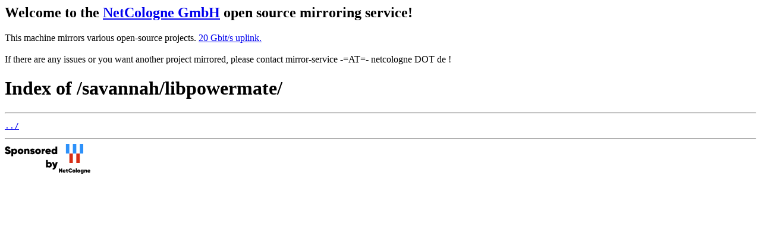

--- FILE ---
content_type: text/html
request_url: https://mirror.netcologne.de/savannah/libpowermate/
body_size: 587
content:
<h2>Welcome to the <a href="https://www.netcologne.de/">NetCologne GmbH</a> open source mirroring service!</h2>
<p>
	This machine mirrors various open-source projects.

	<a href="https://mirror.netcologne.de/munin">20 Gbit/s uplink.</a><br>
	<br>
	If there are any issues or you want another project mirrored, please contact
	mirror-service -=AT=- netcologne DOT de ! 
</p>

<html>
<head><title>Index of /savannah/libpowermate/</title></head>
<body>
<h1>Index of /savannah/libpowermate/</h1><hr><pre><a href="../">../</a>
</pre><hr></body>
</html>
<a href="https://www.netcologne.de/">
  <img src="/.NC/sponsored.png"></img>
</a> 
